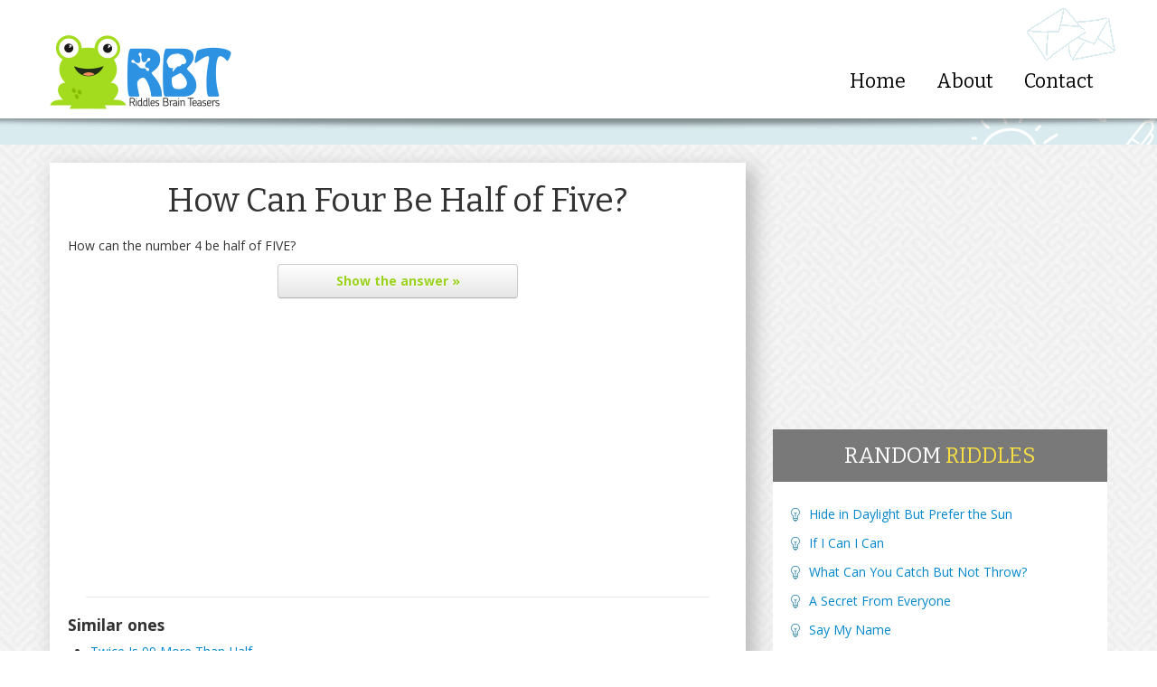

--- FILE ---
content_type: text/html; charset=UTF-8
request_url: https://riddlesbrainteasers.com/how-can-four-be-half-of-five/
body_size: 12564
content:
<!DOCTYPE html>
<html lang="en-US" prefix="og: http://ogp.me/ns#">
<head>
    <meta charset="UTF-8" />
  <meta name="viewport" content="width=device-width, initial-scale=1.0, user-scalable=no, maximum-scale=1.0">
  <title>How Can Four Be Half of Five?</title>
  <link rel="preconnect" href="https://fonts.googleapis.com">
  <link rel="preconnect" href="https://fonts.gstatic.com" crossorigin>

  <meta name='robots' content='index, follow, max-image-preview:large, max-snippet:-1, max-video-preview:-1' />

	<!-- This site is optimized with the Yoast SEO plugin v26.8 - https://yoast.com/product/yoast-seo-wordpress/ -->
	<meta name="description" content="How can the number 4 be half of FIVE?" />
	<link rel="canonical" href="https://riddlesbrainteasers.com/how-can-four-be-half-of-five/" />
	<meta property="og:locale" content="en_US" />
	<meta property="og:type" content="article" />
	<meta property="og:title" content="How Can Four Be Half of Five?" />
	<meta property="og:description" content="How can the number 4 be half of FIVE?" />
	<meta property="og:url" content="https://riddlesbrainteasers.com/how-can-four-be-half-of-five/" />
	<meta property="og:site_name" content="Riddles and Brain Teasers" />
	<meta property="article:publisher" content="https://www.facebook.com/danhersam" />
	<meta property="article:published_time" content="2018-04-24T20:19:13+00:00" />
	<meta name="author" content="Dan" />
	<meta name="twitter:label1" content="Written by" />
	<meta name="twitter:data1" content="Dan" />
	<script type="application/ld+json" class="yoast-schema-graph">{"@context":"https://schema.org","@graph":[{"@type":"Article","@id":"https://riddlesbrainteasers.com/how-can-four-be-half-of-five/#article","isPartOf":{"@id":"https://riddlesbrainteasers.com/how-can-four-be-half-of-five/"},"author":{"name":"Dan","@id":"https://riddlesbrainteasers.com/#/schema/person/6ccde61d874cc71c74bdd0083d4a84cd"},"headline":"How Can Four Be Half of Five?","datePublished":"2018-04-24T20:19:13+00:00","mainEntityOfPage":{"@id":"https://riddlesbrainteasers.com/how-can-four-be-half-of-five/"},"wordCount":29,"commentCount":7,"articleSection":["Brain Teasers"],"inLanguage":"en-US","potentialAction":[{"@type":"CommentAction","name":"Comment","target":["https://riddlesbrainteasers.com/how-can-four-be-half-of-five/#respond"]}]},{"@type":"WebPage","@id":"https://riddlesbrainteasers.com/how-can-four-be-half-of-five/","url":"https://riddlesbrainteasers.com/how-can-four-be-half-of-five/","name":"How Can Four Be Half of Five?","isPartOf":{"@id":"https://riddlesbrainteasers.com/#website"},"datePublished":"2018-04-24T20:19:13+00:00","author":{"@id":"https://riddlesbrainteasers.com/#/schema/person/6ccde61d874cc71c74bdd0083d4a84cd"},"description":"How can the number 4 be half of FIVE?","breadcrumb":{"@id":"https://riddlesbrainteasers.com/how-can-four-be-half-of-five/#breadcrumb"},"inLanguage":"en-US","potentialAction":[{"@type":"ReadAction","target":["https://riddlesbrainteasers.com/how-can-four-be-half-of-five/"]}]},{"@type":"BreadcrumbList","@id":"https://riddlesbrainteasers.com/how-can-four-be-half-of-five/#breadcrumb","itemListElement":[{"@type":"ListItem","position":1,"name":"Home","item":"https://riddlesbrainteasers.com/"},{"@type":"ListItem","position":2,"name":"How Can Four Be Half of Five?"}]},{"@type":"WebSite","@id":"https://riddlesbrainteasers.com/#website","url":"https://riddlesbrainteasers.com/","name":"Riddles and Brain Teasers","description":"Hopping Up Your Brain","potentialAction":[{"@type":"SearchAction","target":{"@type":"EntryPoint","urlTemplate":"https://riddlesbrainteasers.com/?s={search_term_string}"},"query-input":{"@type":"PropertyValueSpecification","valueRequired":true,"valueName":"search_term_string"}}],"inLanguage":"en-US"},{"@type":"Person","@id":"https://riddlesbrainteasers.com/#/schema/person/6ccde61d874cc71c74bdd0083d4a84cd","name":"Dan","image":{"@type":"ImageObject","inLanguage":"en-US","@id":"https://riddlesbrainteasers.com/#/schema/person/image/","url":"https://secure.gravatar.com/avatar/2224cfd1db8f672823dadf2853430f158da638afc4ef5e34c343ae5179e50e87?s=96&d=wavatar&r=g","contentUrl":"https://secure.gravatar.com/avatar/2224cfd1db8f672823dadf2853430f158da638afc4ef5e34c343ae5179e50e87?s=96&d=wavatar&r=g","caption":"Dan"},"url":"https://riddlesbrainteasers.com/author/nf2skzz3/"}]}</script>
	<!-- / Yoast SEO plugin. -->


<link rel="alternate" type="application/rss+xml" title="Riddles and Brain Teasers &raquo; How Can Four Be Half of Five? Comments Feed" href="https://riddlesbrainteasers.com/how-can-four-be-half-of-five/feed/" />
<link rel="alternate" title="oEmbed (JSON)" type="application/json+oembed" href="https://riddlesbrainteasers.com/wp-json/oembed/1.0/embed?url=https%3A%2F%2Friddlesbrainteasers.com%2Fhow-can-four-be-half-of-five%2F" />
<link rel="alternate" title="oEmbed (XML)" type="text/xml+oembed" href="https://riddlesbrainteasers.com/wp-json/oembed/1.0/embed?url=https%3A%2F%2Friddlesbrainteasers.com%2Fhow-can-four-be-half-of-five%2F&#038;format=xml" />
<style id='wp-img-auto-sizes-contain-inline-css' type='text/css'>
img:is([sizes=auto i],[sizes^="auto," i]){contain-intrinsic-size:3000px 1500px}
/*# sourceURL=wp-img-auto-sizes-contain-inline-css */
</style>
<style id='wp-block-library-inline-css' type='text/css'>
:root{--wp-block-synced-color:#7a00df;--wp-block-synced-color--rgb:122,0,223;--wp-bound-block-color:var(--wp-block-synced-color);--wp-editor-canvas-background:#ddd;--wp-admin-theme-color:#007cba;--wp-admin-theme-color--rgb:0,124,186;--wp-admin-theme-color-darker-10:#006ba1;--wp-admin-theme-color-darker-10--rgb:0,107,160.5;--wp-admin-theme-color-darker-20:#005a87;--wp-admin-theme-color-darker-20--rgb:0,90,135;--wp-admin-border-width-focus:2px}@media (min-resolution:192dpi){:root{--wp-admin-border-width-focus:1.5px}}.wp-element-button{cursor:pointer}:root .has-very-light-gray-background-color{background-color:#eee}:root .has-very-dark-gray-background-color{background-color:#313131}:root .has-very-light-gray-color{color:#eee}:root .has-very-dark-gray-color{color:#313131}:root .has-vivid-green-cyan-to-vivid-cyan-blue-gradient-background{background:linear-gradient(135deg,#00d084,#0693e3)}:root .has-purple-crush-gradient-background{background:linear-gradient(135deg,#34e2e4,#4721fb 50%,#ab1dfe)}:root .has-hazy-dawn-gradient-background{background:linear-gradient(135deg,#faaca8,#dad0ec)}:root .has-subdued-olive-gradient-background{background:linear-gradient(135deg,#fafae1,#67a671)}:root .has-atomic-cream-gradient-background{background:linear-gradient(135deg,#fdd79a,#004a59)}:root .has-nightshade-gradient-background{background:linear-gradient(135deg,#330968,#31cdcf)}:root .has-midnight-gradient-background{background:linear-gradient(135deg,#020381,#2874fc)}:root{--wp--preset--font-size--normal:16px;--wp--preset--font-size--huge:42px}.has-regular-font-size{font-size:1em}.has-larger-font-size{font-size:2.625em}.has-normal-font-size{font-size:var(--wp--preset--font-size--normal)}.has-huge-font-size{font-size:var(--wp--preset--font-size--huge)}.has-text-align-center{text-align:center}.has-text-align-left{text-align:left}.has-text-align-right{text-align:right}.has-fit-text{white-space:nowrap!important}#end-resizable-editor-section{display:none}.aligncenter{clear:both}.items-justified-left{justify-content:flex-start}.items-justified-center{justify-content:center}.items-justified-right{justify-content:flex-end}.items-justified-space-between{justify-content:space-between}.screen-reader-text{border:0;clip-path:inset(50%);height:1px;margin:-1px;overflow:hidden;padding:0;position:absolute;width:1px;word-wrap:normal!important}.screen-reader-text:focus{background-color:#ddd;clip-path:none;color:#444;display:block;font-size:1em;height:auto;left:5px;line-height:normal;padding:15px 23px 14px;text-decoration:none;top:5px;width:auto;z-index:100000}html :where(.has-border-color){border-style:solid}html :where([style*=border-top-color]){border-top-style:solid}html :where([style*=border-right-color]){border-right-style:solid}html :where([style*=border-bottom-color]){border-bottom-style:solid}html :where([style*=border-left-color]){border-left-style:solid}html :where([style*=border-width]){border-style:solid}html :where([style*=border-top-width]){border-top-style:solid}html :where([style*=border-right-width]){border-right-style:solid}html :where([style*=border-bottom-width]){border-bottom-style:solid}html :where([style*=border-left-width]){border-left-style:solid}html :where(img[class*=wp-image-]){height:auto;max-width:100%}:where(figure){margin:0 0 1em}html :where(.is-position-sticky){--wp-admin--admin-bar--position-offset:var(--wp-admin--admin-bar--height,0px)}@media screen and (max-width:600px){html :where(.is-position-sticky){--wp-admin--admin-bar--position-offset:0px}}

/*# sourceURL=wp-block-library-inline-css */
</style><style id='global-styles-inline-css' type='text/css'>
:root{--wp--preset--aspect-ratio--square: 1;--wp--preset--aspect-ratio--4-3: 4/3;--wp--preset--aspect-ratio--3-4: 3/4;--wp--preset--aspect-ratio--3-2: 3/2;--wp--preset--aspect-ratio--2-3: 2/3;--wp--preset--aspect-ratio--16-9: 16/9;--wp--preset--aspect-ratio--9-16: 9/16;--wp--preset--color--black: #000000;--wp--preset--color--cyan-bluish-gray: #abb8c3;--wp--preset--color--white: #ffffff;--wp--preset--color--pale-pink: #f78da7;--wp--preset--color--vivid-red: #cf2e2e;--wp--preset--color--luminous-vivid-orange: #ff6900;--wp--preset--color--luminous-vivid-amber: #fcb900;--wp--preset--color--light-green-cyan: #7bdcb5;--wp--preset--color--vivid-green-cyan: #00d084;--wp--preset--color--pale-cyan-blue: #8ed1fc;--wp--preset--color--vivid-cyan-blue: #0693e3;--wp--preset--color--vivid-purple: #9b51e0;--wp--preset--gradient--vivid-cyan-blue-to-vivid-purple: linear-gradient(135deg,rgb(6,147,227) 0%,rgb(155,81,224) 100%);--wp--preset--gradient--light-green-cyan-to-vivid-green-cyan: linear-gradient(135deg,rgb(122,220,180) 0%,rgb(0,208,130) 100%);--wp--preset--gradient--luminous-vivid-amber-to-luminous-vivid-orange: linear-gradient(135deg,rgb(252,185,0) 0%,rgb(255,105,0) 100%);--wp--preset--gradient--luminous-vivid-orange-to-vivid-red: linear-gradient(135deg,rgb(255,105,0) 0%,rgb(207,46,46) 100%);--wp--preset--gradient--very-light-gray-to-cyan-bluish-gray: linear-gradient(135deg,rgb(238,238,238) 0%,rgb(169,184,195) 100%);--wp--preset--gradient--cool-to-warm-spectrum: linear-gradient(135deg,rgb(74,234,220) 0%,rgb(151,120,209) 20%,rgb(207,42,186) 40%,rgb(238,44,130) 60%,rgb(251,105,98) 80%,rgb(254,248,76) 100%);--wp--preset--gradient--blush-light-purple: linear-gradient(135deg,rgb(255,206,236) 0%,rgb(152,150,240) 100%);--wp--preset--gradient--blush-bordeaux: linear-gradient(135deg,rgb(254,205,165) 0%,rgb(254,45,45) 50%,rgb(107,0,62) 100%);--wp--preset--gradient--luminous-dusk: linear-gradient(135deg,rgb(255,203,112) 0%,rgb(199,81,192) 50%,rgb(65,88,208) 100%);--wp--preset--gradient--pale-ocean: linear-gradient(135deg,rgb(255,245,203) 0%,rgb(182,227,212) 50%,rgb(51,167,181) 100%);--wp--preset--gradient--electric-grass: linear-gradient(135deg,rgb(202,248,128) 0%,rgb(113,206,126) 100%);--wp--preset--gradient--midnight: linear-gradient(135deg,rgb(2,3,129) 0%,rgb(40,116,252) 100%);--wp--preset--font-size--small: 13px;--wp--preset--font-size--medium: 20px;--wp--preset--font-size--large: 36px;--wp--preset--font-size--x-large: 42px;--wp--preset--spacing--20: 0.44rem;--wp--preset--spacing--30: 0.67rem;--wp--preset--spacing--40: 1rem;--wp--preset--spacing--50: 1.5rem;--wp--preset--spacing--60: 2.25rem;--wp--preset--spacing--70: 3.38rem;--wp--preset--spacing--80: 5.06rem;--wp--preset--shadow--natural: 6px 6px 9px rgba(0, 0, 0, 0.2);--wp--preset--shadow--deep: 12px 12px 50px rgba(0, 0, 0, 0.4);--wp--preset--shadow--sharp: 6px 6px 0px rgba(0, 0, 0, 0.2);--wp--preset--shadow--outlined: 6px 6px 0px -3px rgb(255, 255, 255), 6px 6px rgb(0, 0, 0);--wp--preset--shadow--crisp: 6px 6px 0px rgb(0, 0, 0);}:where(.is-layout-flex){gap: 0.5em;}:where(.is-layout-grid){gap: 0.5em;}body .is-layout-flex{display: flex;}.is-layout-flex{flex-wrap: wrap;align-items: center;}.is-layout-flex > :is(*, div){margin: 0;}body .is-layout-grid{display: grid;}.is-layout-grid > :is(*, div){margin: 0;}:where(.wp-block-columns.is-layout-flex){gap: 2em;}:where(.wp-block-columns.is-layout-grid){gap: 2em;}:where(.wp-block-post-template.is-layout-flex){gap: 1.25em;}:where(.wp-block-post-template.is-layout-grid){gap: 1.25em;}.has-black-color{color: var(--wp--preset--color--black) !important;}.has-cyan-bluish-gray-color{color: var(--wp--preset--color--cyan-bluish-gray) !important;}.has-white-color{color: var(--wp--preset--color--white) !important;}.has-pale-pink-color{color: var(--wp--preset--color--pale-pink) !important;}.has-vivid-red-color{color: var(--wp--preset--color--vivid-red) !important;}.has-luminous-vivid-orange-color{color: var(--wp--preset--color--luminous-vivid-orange) !important;}.has-luminous-vivid-amber-color{color: var(--wp--preset--color--luminous-vivid-amber) !important;}.has-light-green-cyan-color{color: var(--wp--preset--color--light-green-cyan) !important;}.has-vivid-green-cyan-color{color: var(--wp--preset--color--vivid-green-cyan) !important;}.has-pale-cyan-blue-color{color: var(--wp--preset--color--pale-cyan-blue) !important;}.has-vivid-cyan-blue-color{color: var(--wp--preset--color--vivid-cyan-blue) !important;}.has-vivid-purple-color{color: var(--wp--preset--color--vivid-purple) !important;}.has-black-background-color{background-color: var(--wp--preset--color--black) !important;}.has-cyan-bluish-gray-background-color{background-color: var(--wp--preset--color--cyan-bluish-gray) !important;}.has-white-background-color{background-color: var(--wp--preset--color--white) !important;}.has-pale-pink-background-color{background-color: var(--wp--preset--color--pale-pink) !important;}.has-vivid-red-background-color{background-color: var(--wp--preset--color--vivid-red) !important;}.has-luminous-vivid-orange-background-color{background-color: var(--wp--preset--color--luminous-vivid-orange) !important;}.has-luminous-vivid-amber-background-color{background-color: var(--wp--preset--color--luminous-vivid-amber) !important;}.has-light-green-cyan-background-color{background-color: var(--wp--preset--color--light-green-cyan) !important;}.has-vivid-green-cyan-background-color{background-color: var(--wp--preset--color--vivid-green-cyan) !important;}.has-pale-cyan-blue-background-color{background-color: var(--wp--preset--color--pale-cyan-blue) !important;}.has-vivid-cyan-blue-background-color{background-color: var(--wp--preset--color--vivid-cyan-blue) !important;}.has-vivid-purple-background-color{background-color: var(--wp--preset--color--vivid-purple) !important;}.has-black-border-color{border-color: var(--wp--preset--color--black) !important;}.has-cyan-bluish-gray-border-color{border-color: var(--wp--preset--color--cyan-bluish-gray) !important;}.has-white-border-color{border-color: var(--wp--preset--color--white) !important;}.has-pale-pink-border-color{border-color: var(--wp--preset--color--pale-pink) !important;}.has-vivid-red-border-color{border-color: var(--wp--preset--color--vivid-red) !important;}.has-luminous-vivid-orange-border-color{border-color: var(--wp--preset--color--luminous-vivid-orange) !important;}.has-luminous-vivid-amber-border-color{border-color: var(--wp--preset--color--luminous-vivid-amber) !important;}.has-light-green-cyan-border-color{border-color: var(--wp--preset--color--light-green-cyan) !important;}.has-vivid-green-cyan-border-color{border-color: var(--wp--preset--color--vivid-green-cyan) !important;}.has-pale-cyan-blue-border-color{border-color: var(--wp--preset--color--pale-cyan-blue) !important;}.has-vivid-cyan-blue-border-color{border-color: var(--wp--preset--color--vivid-cyan-blue) !important;}.has-vivid-purple-border-color{border-color: var(--wp--preset--color--vivid-purple) !important;}.has-vivid-cyan-blue-to-vivid-purple-gradient-background{background: var(--wp--preset--gradient--vivid-cyan-blue-to-vivid-purple) !important;}.has-light-green-cyan-to-vivid-green-cyan-gradient-background{background: var(--wp--preset--gradient--light-green-cyan-to-vivid-green-cyan) !important;}.has-luminous-vivid-amber-to-luminous-vivid-orange-gradient-background{background: var(--wp--preset--gradient--luminous-vivid-amber-to-luminous-vivid-orange) !important;}.has-luminous-vivid-orange-to-vivid-red-gradient-background{background: var(--wp--preset--gradient--luminous-vivid-orange-to-vivid-red) !important;}.has-very-light-gray-to-cyan-bluish-gray-gradient-background{background: var(--wp--preset--gradient--very-light-gray-to-cyan-bluish-gray) !important;}.has-cool-to-warm-spectrum-gradient-background{background: var(--wp--preset--gradient--cool-to-warm-spectrum) !important;}.has-blush-light-purple-gradient-background{background: var(--wp--preset--gradient--blush-light-purple) !important;}.has-blush-bordeaux-gradient-background{background: var(--wp--preset--gradient--blush-bordeaux) !important;}.has-luminous-dusk-gradient-background{background: var(--wp--preset--gradient--luminous-dusk) !important;}.has-pale-ocean-gradient-background{background: var(--wp--preset--gradient--pale-ocean) !important;}.has-electric-grass-gradient-background{background: var(--wp--preset--gradient--electric-grass) !important;}.has-midnight-gradient-background{background: var(--wp--preset--gradient--midnight) !important;}.has-small-font-size{font-size: var(--wp--preset--font-size--small) !important;}.has-medium-font-size{font-size: var(--wp--preset--font-size--medium) !important;}.has-large-font-size{font-size: var(--wp--preset--font-size--large) !important;}.has-x-large-font-size{font-size: var(--wp--preset--font-size--x-large) !important;}
/*# sourceURL=global-styles-inline-css */
</style>

<style id='classic-theme-styles-inline-css' type='text/css'>
/*! This file is auto-generated */
.wp-block-button__link{color:#fff;background-color:#32373c;border-radius:9999px;box-shadow:none;text-decoration:none;padding:calc(.667em + 2px) calc(1.333em + 2px);font-size:1.125em}.wp-block-file__button{background:#32373c;color:#fff;text-decoration:none}
/*# sourceURL=/wp-includes/css/classic-themes.min.css */
</style>
<link rel='stylesheet' id='crp-style-text-only-css' href='https://riddlesbrainteasers.com/wp/wp-content/plugins/contextual-related-posts/css/text-only.min.css?ver=4.1.0' type='text/css' media='all' />
<link rel="https://api.w.org/" href="https://riddlesbrainteasers.com/wp-json/" /><link rel="alternate" title="JSON" type="application/json" href="https://riddlesbrainteasers.com/wp-json/wp/v2/posts/2504" /><link rel="EditURI" type="application/rsd+xml" title="RSD" href="https://riddlesbrainteasers.com/wp/xmlrpc.php?rsd" />
<link rel='shortlink' href='https://riddlesbrainteasers.com/?p=2504' />
<style type="text/css">.recentcomments a{display:inline !important;padding:0 !important;margin:0 !important;}</style>
  <link href="https://fonts.googleapis.com/css2?family=Bitter:ital,wght@0,100..900;1,100..900&family=Open+Sans:ital,wght@0,300..800;1,300..800&display=swap" rel="stylesheet">
  <link href='https://riddlesbrainteasers.com/wp/wp-content/themes/rbt/css/bootstrap-combined.no-icons.min.css' rel='stylesheet' type='text/css' property='stylesheet' />
  <meta name="theme-color" content="#2c92e1">

  <link rel="apple-touch-icon" sizes="57x57" href="https://cdn.riddlesbrainteasers.com/apple-touch-icon-57x57.png">
  <link rel="apple-touch-icon" sizes="60x60" href="https://cdn.riddlesbrainteasers.com/apple-touch-icon-60x60.png">
  <link rel="apple-touch-icon" sizes="72x72" href="https://cdn.riddlesbrainteasers.com/apple-touch-icon-72x72.png">
  <link rel="apple-touch-icon" sizes="76x76" href="https://cdn.riddlesbrainteasers.com/apple-touch-icon-76x76.png">
  <link rel="apple-touch-icon" sizes="114x114" href="https://cdn.riddlesbrainteasers.com/apple-touch-icon-114x114.png">
  <link rel="apple-touch-icon" sizes="120x120" href="https://cdn.riddlesbrainteasers.com/apple-touch-icon-120x120.png">
  <link rel="apple-touch-icon" sizes="144x144" href="https://cdn.riddlesbrainteasers.com/apple-touch-icon-144x144.png">
  <link rel="apple-touch-icon" sizes="152x152" href="https://cdn.riddlesbrainteasers.com/apple-touch-icon-152x152.png">
  <link rel="apple-touch-icon" sizes="180x180" href="https://cdn.riddlesbrainteasers.com/apple-touch-icon-180x180.png">
  <link rel="icon" type="image/png" href="https://cdn.riddlesbrainteasers.com/favicon-32x32.png" sizes="32x32">
  <link rel="icon" type="image/png" href="https://cdn.riddlesbrainteasers.com/android-chrome-192x192.png" sizes="192x192">
  <link rel="icon" type="image/png" href="https://cdn.riddlesbrainteasers.com/favicon-96x96.png" sizes="96x96">
  <link rel="icon" type="image/png" href="https://cdn.riddlesbrainteasers.com/favicon-16x16.png" sizes="16x16">
  <link rel="manifest" href="https://cdn.riddlesbrainteasers.com/manifest.json">
  <meta name="apple-mobile-web-app-title" content="Riddles & Teasers">
  <meta name="application-name" content="Riddles & Teasers">
  <meta name="msapplication-TileColor" content="#2d89ef">
  <meta name="msapplication-TileImage" content="https://cdn.riddlesbrainteasers.com/mstile-144x144.png">
  <meta name="theme-color" content="#ffffff">

  <script defer src="https://analytics.snapmagic.net/script.js" data-website-id="72943c0c-f06b-48ec-a981-e03dc49b0508"></script>
</head>

  <style>
  /*
Theme Name: RBT
Version: 1.0
Author: Dan Hersam
*/
body {
  font-family: 'Open Sans', sans-serif;
  background: url('//cdn.riddlesbrainteasers.com/wp/wp-content/themes/rbt/img/background_cr.jpg') center;
}

/* sprite images */
.sprite { background: url('//cdn.riddlesbrainteasers.com/wp/wp-content/themes/rbt/img/rbt-sprites.png') no-repeat top left; display: block; } 
.sprite.logo { background-position: 0px 0px; width: 201px; height: 111px;  } 
.sprite.logo-hover, .logo:hover { background-position: -203px 0px; width: 201px; height: 111px;  } 
.sprite.logo-footer { background-position: -406px 0px; width: 202px; height: 83px;  } 
.sprite.header-overlay-envelopes { background-position: -610px 0px; width: 106px; height: 70px;  } 
.sprite.subscribe-arrow { background-position: -718px 0px; width: 50px; height: 41px;  } 
.sprite.fb { background-position: -770px 0px; width: 28px; height: 28px;  } 
.sprite.tw { background-position: -800px 0px; width: 28px; height: 28px;  } 
.sprite.gp { background-position: -830px 0px; width: 28px; height: 28px;  } 
.sprite.rss { background-position: -860px 0px; width: 28px; height: 28px;  } 
.sprite.footer-overlay-thumb { background-position: -890px 0px; width: 53px; height: 55px;  }

/* header.php */
header {
    padding: 10px 0;
    background-color: #fff;
}

.logo-hover {
    margin: auto;
}

header .header-nav {
    padding-top: 70px;
    font-size: 16pt;
    font-family: 'Bitter', serif;
    position: relative;
}

header .header-nav ul li a {
    padding: 0 10px;
    color: #000;
    text-decoration: none;
}

header .header-nav ul .current-menu-item a,
header .header-nav ul li a:hover {
    color: #3092df;
    text-decoration: underline;
}

header .header-overlay-envelopes {
    position: absolute;
    right: -10px;
    top: -2px;
}

.header-shadow {
    display: block;
    width: 100%;
    height: 14px;
    background: url('//cdn.riddlesbrainteasers.com/wp/wp-content/themes/rbt/img/header-shadow.png') top center no-repeat;
    margin-bottom: 10px;
}

.subscribe {
    padding-bottom: 5px;
    margin-bottom: 20px;
    background: url('//cdn.riddlesbrainteasers.com/wp/wp-content/themes/rbt/img/subscribe-overlay-right.png') #d9ebef right no-repeat;
}

input#mc-embedded-subscribe {
    margin-bottom: 10px;
}

.page-content .page .title a,
.page-content .post .title a,
.subscribe h2 {
    font-weight: normal;
    font-family: 'Bitter', serif;
    color: #00689c; 
    margin-bottom: 10px;
    margin-top: 0;
}

.subscribe p {
    font-family: 'Georgia';
    font-size: 20px;
    line-height: 1.2;
    margin-top: 5px;
}

.subscribe form {
    padding: 7px;
    border-radius: 5px;
    border: 1px solid #fff;
    margin-top: 8px;    
}

.subscribe-arrow {
    position: absolute;
    /* Relative to top of containing block */
    top: -25px;
    left: -62px;
}

.formLine {
    position: relative;
}

.formLine span {
    display: block;
    overflow: hidden;
    padding: 0 5px;
}

.subscribe form input[type='email'] {
    padding: 7px 5px;
    height: 44px;
    width: 100%;
    border: none;
    -webkit-box-shadow: none;
    -moz-box-shadow: none;
    box-shadow: none;
    border-radius: 3px;
    -moz-box-sizing: border-box;
    -webkit-box-sizing: border-box;
    box-sizing: border-box;
}

.subscribe .btn-success {
    float: right;
}

.more-btn .btn-success, 
.subscribe .btn-success {
    font-weight: bold;
    color: #fff;
    text-shadow: 0 1px 2px #000;
    border-radius: 2px;
    background: #9ad21d; /* Old browsers */
    background: -moz-linear-gradient(top,  #9ad21d 0%, #5d9416 100%); /* FF3.6+ */
    background: -webkit-gradient(linear, left top, left bottom, color-stop(0%,#9ad21d), color-stop(100%,#5d9416)); /* Chrome,Safari4+ */
    background: -webkit-linear-gradient(top,  #9ad21d 0%,#5d9416 100%); /* Chrome10+,Safari5.1+ */
    background: -o-linear-gradient(top,  #9ad21d 0%,#5d9416 100%); /* Opera 11.10+ */
    background: -ms-linear-gradient(top,  #9ad21d 0%,#5d9416 100%); /* IE10+ */
    background: linear-gradient(to bottom,  #9ad21d 0%,#5d9416 100%); /* W3C */
}

/* footer.php */

footer {
    background: url('//cdn.riddlesbrainteasers.com/wp/wp-content/themes/rbt/img/footer-bg.png');
    padding-top: 10px;
    display: block;
    width: 100%;
    color: #b7b7b7;
    margin-top: 55px;
}

footer h3 {
    font-weight: 300;
    margin-bottom: 20px;
    font-size: 16pt;
    color: #fff;
}

footer .copyrights {
    padding-top: 10px;
    padding-bottom: 10px;
    border-top: 1px solid #999;
}

footer .copyrights a {
    color: #b7b7b7;
}

footer a,
footer a:hover {
    color: #a3db1e;
}

footer .unstyled li {
    padding: 5px 0;
}

footer .footer {
    background: url('//cdn.riddlesbrainteasers.com/wp/wp-content/themes/rbt/img/footer-overlay-left.png') no-repeat top left;;
}

.social_networking {
    position: relative;
}

.footer-overlay-thumb {
    position: absolute;
    bottom: -49px;
    left: -46px;
}

.fb, .tw, .gp, .rss {
    display: inline-block;
}

.logo-footer {
    margin-top: 30px;
}

/* posts */ 
.page-content {
    background: #fff;
    box-shadow: 8px 8px 20px 2px #bbb;
}

.page-content .page,
.page-content .post {
    margin: 20px;
    padding-bottom: 20px;
}

.page-content .post {
    border-bottom: 1px solid #e9e9e9;
}

.page-content .page .title,
.page-content .post .title {
    font-size: 28pt;
    margin-bottom: 20px;
    margin-top: 20px;
}

.page-content .page .title a,
.page-content .post .title a {
    color: #333;
}

.page-content .post .cats,
.page-content .post .cats a,
.page-content .post .tags,
.page-content .post .tags a {
    color: #b2b2b2;
}

.page-content .post .accordion-group {
    border: none;
    -webkit-border-radius: 0px;
    -moz-border-radius: 0px;
    border-radius: 0px;
}

.page-content .post .accordion-toggle {
    cursor: pointer;
}

.page-content .post .accordion-inner {
    border: 2px solid #b8e264;
    border-top: none;
}

.accordion-inner p {
    margin-top: 10px;
}

.accordion-body {
    display: none;
}

.post-answer-fig {
    display: block;
    width: 100%;
    height: 10px;
    background: url('//cdn.riddlesbrainteasers.com/wp/wp-content/themes/rbt/img/answer-fig.png') no-repeat top center;
    margin: 5px auto -2px auto;
    z-index: 9999;

}

.page-content .post .accordion-toggle {
    color: #9ad21d;
    font-weight: bold;
}

.page-content .post a.accordion-toggle {
    width: 32%;
    margin: auto;
}

.more-btn-stngs {
    text-transform: uppercase;
    margin-right: 20px;
    margin-bottom: 20px;
}

.gray-links a {
    color: #999;
}

pre {
    background: #fff;
    border: 1px solid #ccc;
    border-radius: 2px;
}

/* SIDEBAR */

#sidebarAd {
    text-align: center;
    margin-bottom: 10px;
}

.sidebar-block {
    background: #fff;
}

.sidebar-block-header {
    background: #797979;
    color: #fff;
    text-transform: uppercase;
    font-family: 'Bitter', serif;   
    text-align: center;
    padding: 15px;
    font-size: 18pt;
    line-height: 1.2;
}

.sidebar-block-header a {
    color: #fff;
}

.sidebar-block-header span {
    color: #f7de47;
}

.sidebar-block-content {
    padding: 20px;
    margin-bottom: 20px;
}

.sidebar-block ul, 
.sidebar-block ul li {
    margin: 0;
    list-style: none;
}

.sidebar-block ul li {
    background: url('//cdn.riddlesbrainteasers.com/wp/wp-content/themes/rbt/img/list-img.png') no-repeat;
    background-position: 0 8px;
    padding: 6px 0px 6px 20px;
}

#tag_cloud-2,
#tag_cloud-2 .sidebar-block-header {
    background: none;
}

#tag_cloud-2 .sidebar-block-header {
    color: #797979;
}

#tag_cloud-2 .sidebar-block-header span {
    font-weight: bold;
    color: #797979;
}

#tag_cloud-2 .sidebar-block-content {
    padding: 0 20px;
    text-align: center;
}

#tag_cloud-2 .sidebar-block-content a {
    padding: 4px 10px;
    min-width: 20px;
    float: left;
    display: block;
    background: #fff;
    color: #00689c;
    margin: 2px;
    font-size: 16px !important;
    border-radius: 2px;
}

#tag_cloud-2 .sidebar-block-content a:hover {
    background: #f0f0f0;
    text-decoration: none;
}

#searchform #s {
    margin-top: 10px;
}

.navigation {
    text-align: center;
}

#pings,
#comments {
    text-align: left;
}

#respond {
    -moz-border-radius: 4px;
    -webkit-border-radius: 4px;
    border: 1px solid #cccccc;
    border-bottom-color: #aaaaaa;
    border-radius: 4px;
    clear: both;
    margin-top: 40px;
    padding: 0 20px;
}

#respond label {
    display: inline;
}

.reply {
    margin: 10px 0;
}

.comment-form-url input,
.comment-form-email input,
.comment-form-author input,
.comment-form-comment textarea {
    display: block;
    width: 100%;
}

.nocomments {
    color: #999999;
    font-size: .9em;
    text-align: center;
}

.related .related_post_title {
    font-weight: 300;
    color: #ccc;
}

.related ul li .wp_rp_thumbnail {
    display: none;
}

@media (max-width: 767px) {

    .logo {
        margin: auto;
    }

    header {
        padding-top: 5px;
        padding-bottom: 5px;
        margin-right: -20px;
        margin-left: -20px; 
        background: #fff;
    }

    header .header-nav {
        padding-top: 15px;
    }

    /* Undo pull right for phones */
    .pull-right {
        float: center;
        text-align: center;
    }

    .phone-footer {
        background: url('//cdn.riddlesbrainteasers.com/wp/wp-content/themes/rbt/img/footer-bg.png');
        padding-top: 40px;
        padding-bottom: 40px;
        margin-top: 20px;
        margin-right: -20px;
        margin-left: -20px;     
        color: #b7b7b7;
    }

    .more-btn {
        text-align: center;
    }

    .phone-footer a {
        color: #a3db1e;     
    }

    header,
    footer,
    .subscribe {
        margin-right: -20px;
        margin-left: -20px;
        background-image: none;
    }

    .subscribe .container{
        padding-left: 40px;
        padding-right: 40px;
    }

    .page-content {
        padding-top: 20px;
        margin-bottom: 20px;
    }

    .page-content .post a.accordion-toggle {
        width: 70%;
        margin-bottom: 10px;
    }
}

@media (min-width: 1200px) {
    .offset2 {
        margin-left: 295px;
    }
}

.rbt-ad-container {
    position: relative;
    width: 100%;
    height: 80px;
    margin: 7px auto 0;
}

#rbt-ans-ad {
    position: absolute;
}

#main-ad {
    width: 100%;
    margin: 30px auto 0;
}

/* Wordpress core styles */
.alignnone {
    margin: 5px 20px 20px 0;
}

.aligncenter,
div.aligncenter {
    display: block;
    margin: 5px auto 20px auto;
}

.alignright {
    float: right;
    margin: 5px 0 20px 20px;
}

.alignleft {
    float: left;
    margin: 5px 20px 20px 0;
}

.aligncenter {
    display: block;
    margin: 5px auto;
}

a img.alignright {
    float: right;
    margin: 5px 0 20px 20px;
}

a img.alignnone {
    margin: 5px 20px 20px 0;
}

a img.alignleft {
    float: left;
    margin: 5px 20px 20px 0;
}

a img.aligncenter {
    display: block;
    margin-left: auto;
    margin-right: auto;
}

img.wp-smiley {
    vertical-align: middle;
}

/* Plugins */
/* Hupso */
.fb_iframe_widget_lift{max-width:none!important;}

.upside-down {
    transform: rotateX(180deg);
}

  </style>

<body class="wp-singular post-template-default single single-post postid-2504 single-format-standard wp-theme-rbt">

<header>
	<div class="container">
		<div class="row">
			<div class="span6">
				<a href="/" title="Riddles and Brain Teasers with Ribbit Alfie the Frog" class="sprite logo"></a>
			</div>
			<div class="span6 text-right header-nav pull-right">
                <div class="header-overlay-envelopes sprite hidden-phone"></div>

				<ul class="inline pull-right"><li id="menu-item-633" class="menu-item menu-item-type-custom menu-item-object-custom menu-item-home menu-item-633"><a href="https://riddlesbrainteasers.com/">Home</a></li>
<li id="menu-item-634" class="menu-item menu-item-type-post_type menu-item-object-page menu-item-634"><a href="https://riddlesbrainteasers.com/about/">About</a></li>
<li id="menu-item-635" class="menu-item menu-item-type-post_type menu-item-object-page menu-item-635"><a href="https://riddlesbrainteasers.com/contact/">Contact</a></li>
</ul>			</div>
		</div>
	</div>
</header>

<div class="subscribe">
    <div class="header-shadow"></div>
    <div class="container text-center">
        	</div>
</div>

<div class="container">
	<div class="row">
		<div class="span8 page-content">

			<!-- PAGE CONTENT  -->

			
				<div class="post-2504 post type-post status-publish format-standard hentry category-brain-teasers" id="post-2504">

					                    <h2 class="title text-center bitter">
                        <a href="https://riddlesbrainteasers.com/how-can-four-be-half-of-five/">How Can Four Be Half of Five?</a>
                    </h2>
                    
                    <div class="rbt-question">
                        <p>How can the number 4 be half of FIVE?</p>
                    </div>

                    <div class="accordion-heading text-center">
                        <a class="accordion-toggle btn" onClick="rbt_toggle('2504'); return false">
                            <span id="rbt-toggle-text-2504">Show</span> the answer &raquo;
                        </a>
                    </div>
                    <noscript>
                        <p>Beginning with FIVE, take away the F and E (half of the letters), leaving IV, which is the Roman numeral for four.</p>
                    </noscript>
                    <div class="accordion-body" id="rbt-item-2504">
                        <div class="post-answer-fig"></div>
                        <div class="accordion-inner">
                            <p>Beginning with FIVE, take away the F and E (half of the letters), leaving IV, which is the Roman numeral for four.</p>
                        </div>
                    </div>
                    					            <div class="post">
                <div id="main-ad">
                   <script async src="//pagead2.googlesyndication.com/pagead/js/adsbygoogle.js"></script>
                    <!-- RBT Responsive -->
                    <ins class="adsbygoogle"
                         style="display:block"
                         data-ad-client="ca-pub-5879585839703143"
                         data-ad-slot="8556818595"
                         data-ad-format="auto"></ins>
                    <script>
                    (adsbygoogle = window.adsbygoogle || []).push({});
                    </script> 
                </div>
            </div>

					<div class="related">
            <div class="crp_related     crp-text-only"><h4>Similar ones</h4><ul><li><a href="https://riddlesbrainteasers.com/twice-is-99-more-than-half/"     class="crp_link post-3548"><span class="crp_title">Twice Is 99 More Than Half</span></a></li><li><a href="https://riddlesbrainteasers.com/lewl-guneb-si-flah-endo/"     class="crp_link post-3495"><span class="crp_title">LEWL GUNEB SI FLAH ENDO</span></a></li><li><a href="https://riddlesbrainteasers.com/walking-through-paper/"     class="crp_link post-3551"><span class="crp_title">Walking Through Paper</span></a></li><li><a href="https://riddlesbrainteasers.com/the-sheeps-will/"     class="crp_link post-3416"><span class="crp_title">The Sheep's Will</span></a></li><li><a href="https://riddlesbrainteasers.com/a-c-f-h-k/"     class="crp_link post-3506"><span class="crp_title">A C F H K ?</span></a></li><li><a href="https://riddlesbrainteasers.com/special-strengths/"     class="crp_link post-3555"><span class="crp_title">Special Strengths</span></a></li></ul><div class="crp_clear"></div></div>					</div>

          <div class="navigation">
            <p>
              &laquo; <a href="https://riddlesbrainteasers.com/shuns-the-light-of-day/" rel="prev">Previous</a>              |
              <a href="https://riddlesbrainteasers.com/never-resting-never-still/" rel="next">Next</a> &raquo;            </p>
          </div>

					                    <div class="cats">
                        Posted in <a href="https://riddlesbrainteasers.com/category/brain-teasers/" rel="category tag">Brain Teasers</a>                    </div>

                    <div class="tags">
                                            </div> 

					<div class="comments">
						
<p>&nbsp;</p>

<p id="comments"><strong>7 Comments on "How Can Four Be Half of Five?"</strong></p>

<hr>


<div class="comment even thread-even depth-1" id="comment-950746">
	<p>Mian <span class="muted">says</span> <br> <small><a href="#comment-950746">May 18, 2018 @ 10:55</a> </small></p>
	<p><p>Excellently  exquisite</p>
</p>
	<hr>
</div>

<div class="comment odd alt thread-odd thread-alt depth-1" id="comment-951444">
	<p>Bhoomi <span class="muted">says</span> <br> <small><a href="#comment-951444">June 4, 2018 @ 12:55</a> </small></p>
	<p><p>IV in roman words is four</p>
</p>
	<hr>
</div>

<div class="comment even thread-even depth-1" id="comment-976493">
	<p>Robert Vinyard <span class="muted">says</span> <br> <small><a href="#comment-976493">June 21, 2020 @ 13:21</a> </small></p>
	<p><p>Indeed, that is the answer. I found this riddle farly tricky.</p>
</p>
	<hr>
</div>

<div class="comment odd alt thread-odd thread-alt depth-1" id="comment-986115">
	<p>Avery <span class="muted">says</span> <br> <small><a href="#comment-986115">March 23, 2021 @ 11:20</a> </small></p>
	<p><p>Hello</p>
</p>
	<hr>
</div>

<div class="comment even thread-even depth-1" id="comment-988795">
	<p>Egirl <span class="muted">says</span> <br> <small><a href="#comment-988795">September 10, 2021 @ 15:34</a> </small></p>
	<p><p>This Hard, yes I must say</p>
</p>
	<hr>
</div>

<div class="comment odd alt thread-odd thread-alt depth-1" id="comment-991427">
	<p>bob <span class="muted">says</span> <br> <small><a href="#comment-991427">March 16, 2022 @ 20:36</a> </small></p>
	<p><p>I was thinking when you set the variable five to be equal to 8, but I like that one much better.</p>
</p>
	<hr>
</div>

<div class="comment even thread-even depth-1" id="comment-992447">
	<p>Nithara <span class="muted">says</span> <br> <small><a href="#comment-992447">May 16, 2022 @ 17:22</a> </small></p>
	<p><p>OMG That transfers from english to roman numbers in one problem which is completely insane</p>
</p>
	<hr>
</div>





<p class="lead text-center">Leave a comment</p>


<form action="https://riddlesbrainteasers.com/wp/wp-comments-post.php" method="post" id="commentform">


<p>First name (required)</p>
<p><input type="text" class="input-block-level" name="author" id="author" tabindex="1" value="" /></p>
<p>Email (will not be published) (required)</p>
<p><input type="email" class="input-block-level" name="email" id="email" tabindex="2" value="" /></p>

<!--<p><small><strong>XHTML:</strong> You can use these tags: &lt;a href=&quot;&quot; title=&quot;&quot;&gt; &lt;abbr title=&quot;&quot;&gt; &lt;acronym title=&quot;&quot;&gt; &lt;b&gt; &lt;blockquote cite=&quot;&quot;&gt; &lt;cite&gt; &lt;code&gt; &lt;del datetime=&quot;&quot;&gt; &lt;em&gt; &lt;i&gt; &lt;q cite=&quot;&quot;&gt; &lt;s&gt; &lt;strike&gt; &lt;strong&gt; </small></p>-->

<p><textarea class="input-block-level" name="comment" id="comment" cols="100%" rows="10" tabindex="3"></textarea></p>

<p><input name="submit" class="btn btn-block" type="submit" id="submit" tabindex="4" value="Submit Comment" />
<input type="hidden" name="comment_post_ID" value="2504" />
</p>
<p style="display: none;"><input type="hidden" id="akismet_comment_nonce" name="akismet_comment_nonce" value="2cab53161e" /></p><p style="display: none !important;" class="akismet-fields-container" data-prefix="ak_"><label>&#916;<textarea name="ak_hp_textarea" cols="45" rows="8" maxlength="100"></textarea></label><input type="hidden" id="ak_js_1" name="ak_js" value="190"/><script>document.getElementById( "ak_js_1" ).setAttribute( "value", ( new Date() ).getTime() );</script></p>
</form>


					</div>

				</div>

			
		</div>
		<div class="span4 sidebar">
                        <div id="sidebarAd">
            <!-- RBT sidebar -->
            <ins class="adsbygoogle"
                 style="display:inline-block;width:336px;height:280px"
                 data-ad-client="ca-pub-5879585839703143"
                 data-ad-slot="7966074190"></ins>
            <script>
            (adsbygoogle = window.adsbygoogle || []).push({});
            </script>
            </div>
			<div class="sidebar-block" id="arpw-widget-2"><div class="sidebar-block-header"><a href="https://riddlesbrainteasers.com/category/riddles/" title="Random {y}Riddles{/y}">Random <span>Riddles</span></a></div><div class="sidebar-block-content"><div class="arpw-random-post "><ul class="arpw-ul"><li class="arpw-li arpw-clearfix"><a class="arpw-title" href="https://riddlesbrainteasers.com/hide-daylight-prefer-sun/" rel="bookmark">Hide in Daylight But Prefer the Sun</a></li><li class="arpw-li arpw-clearfix"><a class="arpw-title" href="https://riddlesbrainteasers.com/can-can/" rel="bookmark">If I Can I Can</a></li><li class="arpw-li arpw-clearfix"><a class="arpw-title" href="https://riddlesbrainteasers.com/can-catch-throw/" rel="bookmark">What Can You Catch But Not Throw?</a></li><li class="arpw-li arpw-clearfix"><a class="arpw-title" href="https://riddlesbrainteasers.com/secret-everyone/" rel="bookmark">A Secret From Everyone</a></li><li class="arpw-li arpw-clearfix"><a class="arpw-title" href="https://riddlesbrainteasers.com/say-name/" rel="bookmark">Say My Name</a></li></ul></div><!-- Generated by https://wordpress.org/plugins/advanced-random-posts-widget/ --></div><div class="sidebar-block-footer"></div></div><div class="sidebar-block" id="arpw-widget-3"><div class="sidebar-block-header"><a href="https://riddlesbrainteasers.com/category/brain-teasers/" title="Random {y}Brain Teasers{/y}">Random <span>Brain Teasers</span></a></div><div class="sidebar-block-content"><div class="arpw-random-post "><ul class="arpw-ul"><li class="arpw-li arpw-clearfix"><a class="arpw-title" href="https://riddlesbrainteasers.com/tabitha-and-ronans-age/" rel="bookmark">Tabitha and Ronan&#8217;s Age</a></li><li class="arpw-li arpw-clearfix"><a class="arpw-title" href="https://riddlesbrainteasers.com/an-urgent-phone-call/" rel="bookmark">An Urgent Phone Call</a></li><li class="arpw-li arpw-clearfix"><a class="arpw-title" href="https://riddlesbrainteasers.com/add-weigh-less/" rel="bookmark">Add More But Weigh Less</a></li><li class="arpw-li arpw-clearfix"><a class="arpw-title" href="https://riddlesbrainteasers.com/cat-related-phrases/" rel="bookmark">Cat-Related Phrases</a></li><li class="arpw-li arpw-clearfix"><a class="arpw-title" href="https://riddlesbrainteasers.com/okeechobee-burial/" rel="bookmark">Okeechobee Burial</a></li></ul></div><!-- Generated by https://wordpress.org/plugins/advanced-random-posts-widget/ --></div><div class="sidebar-block-footer"></div></div><div class="sidebar-block" id="recent-comments-2"><div class="sidebar-block-header">Recent <span>Comments</span></div><div class="sidebar-block-content"><ul id="recentcomments"><li class="recentcomments"><span class="comment-author-link">Towanyeh</span> on <a href="https://riddlesbrainteasers.com/bejqxyz/comment-page-1/#comment-1031930">BEJQXYZ</a></li><li class="recentcomments"><span class="comment-author-link">AnnaBella Woods</span> on <a href="https://riddlesbrainteasers.com/four-legs-morning/comment-page-4/#comment-1029696">Four Legs in the Morning</a></li><li class="recentcomments"><span class="comment-author-link">Dan was here</span> on <a href="https://riddlesbrainteasers.com/truth-yellow-fork/comment-page-1/#comment-1024048">I Am, In Truth, A Yellow Fork</a></li><li class="recentcomments"><span class="comment-author-link">Staci</span> on <a href="https://riddlesbrainteasers.com/the-22nd-and-24th-presidents-of-the-u-s/comment-page-1/#comment-1017992">The 22nd and 24th Presidents of the U.S.</a></li><li class="recentcomments"><span class="comment-author-link">Dan</span> on <a href="https://riddlesbrainteasers.com/goes-never-comes/comment-page-13/#comment-1017737">What Goes Up But Never Comes Down?</a></li></ul></div><div class="sidebar-block-footer"></div></div><div class="sidebar-block" id="categories-2"><div class="sidebar-block-header">Categories</div><div class="sidebar-block-content">
			<ul>
					<li class="cat-item cat-item-3"><a href="https://riddlesbrainteasers.com/category/brain-teasers/">Brain Teasers</a>
</li>
	<li class="cat-item cat-item-1"><a href="https://riddlesbrainteasers.com/category/riddles/">Riddles</a>
</li>
			</ul>

			</div><div class="sidebar-block-footer"></div></div><div class="sidebar-block" id="search-3"><div class="sidebar-block-header">Search</div><div class="sidebar-block-content"><form role="search" method="get" id="searchform" class="searchform" action="https://riddlesbrainteasers.com/">
				<div>
					<label class="screen-reader-text" for="s">Search for:</label>
					<input type="text" value="" name="s" id="s" />
					<input type="submit" id="searchsubmit" value="Search" />
				</div>
			</form></div><div class="sidebar-block-footer"></div></div><div class="sidebar-block" id="tag_cloud-2"><div class="sidebar-block-header">Popular <span>Tags</span></div><div class="sidebar-block-content"><div class="tagcloud"><a href="https://riddlesbrainteasers.com/tag/groaner/" class="tag-cloud-link tag-link-14 tag-link-position-1" style="font-size: 12.010416666667pt;" aria-label="groaner (6 items)">groaner</a>
<a href="https://riddlesbrainteasers.com/tag/math/" class="tag-cloud-link tag-link-9 tag-link-position-2" style="font-size: 8pt;" aria-label="math (1 item)">math</a>
<a href="https://riddlesbrainteasers.com/tag/pg13/" class="tag-cloud-link tag-link-15 tag-link-position-3" style="font-size: 10.916666666667pt;" aria-label="pg13 (4 items)">pg13</a>
<a href="https://riddlesbrainteasers.com/tag/rebus/" class="tag-cloud-link tag-link-11 tag-link-position-4" style="font-size: 17.916666666667pt;" aria-label="rebus (45 items)">rebus</a>
<a href="https://riddlesbrainteasers.com/tag/sequence/" class="tag-cloud-link tag-link-10 tag-link-position-5" style="font-size: 14.5625pt;" aria-label="sequence (15 items)">sequence</a>
<a href="https://riddlesbrainteasers.com/tag/series/" class="tag-cloud-link tag-link-6 tag-link-position-6" style="font-size: 10.916666666667pt;" aria-label="Series (4 items)">Series</a>
<a href="https://riddlesbrainteasers.com/tag/unsolved/" class="tag-cloud-link tag-link-5 tag-link-position-7" style="font-size: 8pt;" aria-label="Unsolved (1 item)">Unsolved</a>
<a href="https://riddlesbrainteasers.com/tag/what-am-i/" class="tag-cloud-link tag-link-4 tag-link-position-8" style="font-size: 22pt;" aria-label="What am I? (164 items)">What am I?</a></div>
</div><div class="sidebar-block-footer"></div></div>		</div>
	</div>
</div>

<footer class="hidden-phone">
	<div class="footer">
		<div class="container">

			<div class="row">
				<div class="span3">
					
					<h3>Categories</h3>

					<ul class="unstyled"><li id="menu-item-632" class="menu-item menu-item-type-taxonomy menu-item-object-category menu-item-632"><a href="https://riddlesbrainteasers.com/category/riddles/">Riddles</a></li>
<li id="menu-item-631" class="menu-item menu-item-type-taxonomy menu-item-object-category current-post-ancestor current-menu-parent current-post-parent menu-item-631"><a href="https://riddlesbrainteasers.com/category/brain-teasers/">Brain Teasers</a></li>
</ul>				</div>

				<div class="span3">
					<h3>Get in touch</h3>
          <p><a href="/contact/">Contact me</a></p>
        </div>
					
				<div class="span3">
          <h3>About the Site</h3>
          <p><a href="/about/">About</a></p>
          <div class="sprite footer-overlay-thumb"></div>
				</div>

				<div class="span3">
          <a class="sprite logo-footer" href="/"></a>
				</div>
			</div>

			<p>&nbsp;</p>

			<div class="copyrights">
				<div class="row">
					<div class="span6">
						<a href="/privacy/">Privacy Statement</a>
					</div>

					<div class="span6 text-right">
						2026 &copy; <a href="/">Riddles and Brain Teasers</a>
					</div>
				</div>
			</div>
		</div>
	</div>
</footer>

<div class="visible-phone text-center phone-footer">
	<div class="inner-phone-footer">
        <p>Categories</p>
        <ul class="unstyled"><li class="menu-item menu-item-type-taxonomy menu-item-object-category menu-item-632"><a href="https://riddlesbrainteasers.com/category/riddles/">Riddles</a></li>
<li class="menu-item menu-item-type-taxonomy menu-item-object-category current-post-ancestor current-menu-parent current-post-parent menu-item-631"><a href="https://riddlesbrainteasers.com/category/brain-teasers/">Brain Teasers</a></li>
</ul>
        <p>About the Site</p>
        <ul class="unstyled">
          <li><a href="/about/">About</a></li>
          <li><a href="/contact/">Contact me</a></li>
          <li><a href="/privacy/">Privacy Statement</a></li>			
        </ul>

        <p>2026 &copy; <a href="/">Riddles and Brain Teasers</a></p>
	</div>
</div>

<script type="speculationrules">
{"prefetch":[{"source":"document","where":{"and":[{"href_matches":"/*"},{"not":{"href_matches":["/wp/wp-*.php","/wp/wp-admin/*","/wp/wp-content/uploads/*","/wp/wp-content/*","/wp/wp-content/plugins/*","/wp/wp-content/themes/rbt/*","/*\\?(.+)"]}},{"not":{"selector_matches":"a[rel~=\"nofollow\"]"}},{"not":{"selector_matches":".no-prefetch, .no-prefetch a"}}]},"eagerness":"conservative"}]}
</script>
<script defer type="text/javascript" src="https://riddlesbrainteasers.com/wp/wp-content/plugins/akismet/_inc/akismet-frontend.js?ver=1762971004" id="akismet-frontend-js"></script>

<script defer type="text/javascript" src="https://riddlesbrainteasers.com/wp/wp-content/themes/rbt/js/jquery.min.js"></script>
<script defer type="text/javascript" src="https://riddlesbrainteasers.com/wp/wp-content/themes/rbt/js/bootstrap.min.js"></script>
<script defer type="text/javascript" src="https://riddlesbrainteasers.com/wp/wp-content/themes/rbt/js/jquery.scrollintoview.min.js"></script>

<script>
function rbt_toggle(id) {
  const ans = document.querySelector("#rbt-item-" + id);
  const toggle_text = document.querySelector("#rbt-toggle-text-" + id);
  const mainad = document.querySelector("#main-ad");

  // Hide answer (set button text to Show)
  if (ans.style.display === 'block') {
    toggle_text.innerHTML = "Show";
    ans.style.display = "none";
  } else {
    // Show answer (set button text to Hide)
    toggle_text.innerHTML = "Hide";
    ans.style.display = "block";
    ans.insertBefore(mainad, ans.firstChild);
  }
}

document.addEventListener("DOMContentLoaded", function () {
  document.querySelectorAll(".more-btn a").forEach(function (el) {
    el.classList.add("btn", "btn-large", "btn-success", "more-btn-stngs");
  });
});

</script>

</body>
</html>
<!--
Performance optimized by Redis Object Cache. Learn more: https://wprediscache.com

Retrieved 1507 objects (769 KB) from Redis using Predis (v2.4.0).
-->


--- FILE ---
content_type: text/html; charset=utf-8
request_url: https://www.google.com/recaptcha/api2/aframe
body_size: 267
content:
<!DOCTYPE HTML><html><head><meta http-equiv="content-type" content="text/html; charset=UTF-8"></head><body><script nonce="r3afTLnd8wdV28v8uKCNGQ">/** Anti-fraud and anti-abuse applications only. See google.com/recaptcha */ try{var clients={'sodar':'https://pagead2.googlesyndication.com/pagead/sodar?'};window.addEventListener("message",function(a){try{if(a.source===window.parent){var b=JSON.parse(a.data);var c=clients[b['id']];if(c){var d=document.createElement('img');d.src=c+b['params']+'&rc='+(localStorage.getItem("rc::a")?sessionStorage.getItem("rc::b"):"");window.document.body.appendChild(d);sessionStorage.setItem("rc::e",parseInt(sessionStorage.getItem("rc::e")||0)+1);localStorage.setItem("rc::h",'1769617954202');}}}catch(b){}});window.parent.postMessage("_grecaptcha_ready", "*");}catch(b){}</script></body></html>